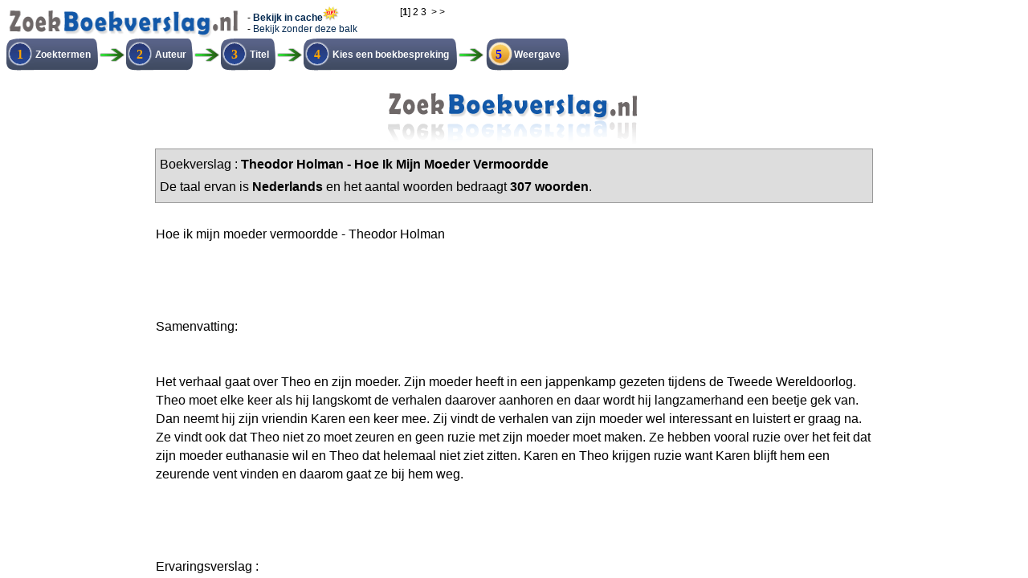

--- FILE ---
content_type: text/html; charset=UTF-8
request_url: https://www.zoekboekverslag.nl/frameset.php?id=3938
body_size: 785
content:
<!DOCTYPE html PUBLIC "-//W3C//DTD XHTML 1.0 Frameset//EN" "http://www.w3.org/TR/xhtml1/DTD/xhtml1-frameset.dtd">
<html xmlns="http://www.w3.org/1999/xhtml">

<head>
	<meta http-equiv="Content-Type" content="text/html; charset=iso-8859-1" />
	<title>ZoekBoekverslag.nl: Hoe Ik Mijn Moeder Vermoordde</title>
	<script type="text/javascript">
  var _paq = _paq || [];
  _paq.push(["setDomains", ["*.zoekboekverslag.nl"]]);
  _paq.push(['trackPageView']);
  _paq.push(['enableLinkTracking']);
  (function() {
    var u="//www.analyx.net/";
    _paq.push(['setTrackerUrl', u+'p.php']);
    _paq.push(['setSiteId', '13']);
    var d=document, g=d.createElement('script'), s=d.getElementsByTagName('script')[0];
    g.type='text/javascript'; g.async=true; g.defer=true; g.src=u+'p.js'; s.parentNode.insertBefore(g,s);
  })();
</script>
<noscript><p><img src="//www.analyx.net/p.php?idsite=13" style="border:0;" alt="" /></p></noscript>

<meta name="viewport" content="width=device-width, initial-scale=1"></head>
<frameset rows="100,*" frameborder="no" border="0" framespacing="0" style="min-width:985px;">
	<frame src="https://www.zoekboekverslag.nl/frboven.php?id=3938" name="topFrame" scrolling="No" noresize="noresize" id="topFrame" title="topFrame" />
	<frame src="https://www.zoekboekverslag.nl/boekverslag_incach.php?gid=3938" name="mainFrame" id="mainFrame" title="mainFrame" />
</frameset>
<noframes>

	<body>
	</body>
</noframes>

</html><script defer src="https://static.cloudflareinsights.com/beacon.min.js/vcd15cbe7772f49c399c6a5babf22c1241717689176015" integrity="sha512-ZpsOmlRQV6y907TI0dKBHq9Md29nnaEIPlkf84rnaERnq6zvWvPUqr2ft8M1aS28oN72PdrCzSjY4U6VaAw1EQ==" data-cf-beacon='{"version":"2024.11.0","token":"f286135a6fe34b60951f4afef0354929","r":1,"server_timing":{"name":{"cfCacheStatus":true,"cfEdge":true,"cfExtPri":true,"cfL4":true,"cfOrigin":true,"cfSpeedBrain":true},"location_startswith":null}}' crossorigin="anonymous"></script>


--- FILE ---
content_type: text/html; charset=UTF-8
request_url: https://www.zoekboekverslag.nl/frboven.php?id=3938
body_size: 1122
content:
<script type="text/javascript">
  var _paq = _paq || [];
  _paq.push(["setDomains", ["*.zoekboekverslag.nl"]]);
  _paq.push(['trackPageView']);
  _paq.push(['enableLinkTracking']);
  (function() {
    var u="//www.analyx.net/";
    _paq.push(['setTrackerUrl', u+'p.php']);
    _paq.push(['setSiteId', '13']);
    var d=document, g=d.createElement('script'), s=d.getElementsByTagName('script')[0];
    g.type='text/javascript'; g.async=true; g.defer=true; g.src=u+'p.js'; s.parentNode.insertBefore(g,s);
  })();
</script>
<noscript><p><img src="//www.analyx.net/p.php?idsite=13" style="border:0;" alt="" /></p></noscript>

<meta name="viewport" content="width=device-width, initial-scale=1"><link href="layout.css" rel="stylesheet" type="text/css" />
<table width="895" cellpadding="0" cellspacing="0">
	<tr>
		<td valign="top">
			<table width="770" border="0" cellpadding="0" cellspacing="0" class="izl">
				<tr>
					<td width="300" valign="top"><a href="https://www.zoekboekverslag.nl/" target="_parent"><img src="images/logo2.gif" width="295" height="40" border="0" /></a></td>
					<td width="190" class="onderinfo" valign="top">
						- <a href="boekverslag_incach.php?gid=3938" target="mainFrame"><strong>Bekijk in cache</strong><img src="images/tip.gif" border="0" style="height: 18px" /></a><br />
						- <a href="http://www.scholieren.be/huiswerk/show_stuk.php?id=584" target="_parent">Bekijk zonder deze balk</a></td>
					<td class="men" valign="top">
																		[<b>1</b>]&nbsp;<a href="frameset.php?id=18452" title="http://www.scholieren.com/boekverslagen/8485" target="_parent">2</a>&nbsp;<a href="frameset.php?id=33558" title="http://www.studentsonly.nl/uittreksels/bv.asp?BvID=4188" target="_parent">3</a>&nbsp;													<a href="frameset.php?id=33558" target="_parent">&gt; &gt;</a>					</td>
				</tr>
			</table>
			<table class="stappen" cellpadding="0" cellspacing="0" width="700">
				<tr height="41px">
					<td background="https://www.zoekboekverslag.nl/images/bnsel.gif" width="34px"><font color="orange"><b><center>1</center></b></font></td><td background="https://www.zoekboekverslag.nl/images/bacht.gif"><font class="balk">Zoektermen</font></td><td background="https://www.zoekboekverslag.nl/images/brechts.gif" width="8px">&nbsp;</td><td background="https://www.zoekboekverslag.nl/images/pijl.gif" width="35px" style="background-position:center;background-repeat:no-repeat">&nbsp;</td><td background="https://www.zoekboekverslag.nl/images/bnsel.gif" width="34px"><font color="orange"><b><center>2</center></b></font></td><td background="https://www.zoekboekverslag.nl/images/bacht.gif"><font class="balk">Auteur</font></td><td background="https://www.zoekboekverslag.nl/images/brechts.gif" width="8px">&nbsp;</td><td background="https://www.zoekboekverslag.nl/images/pijl.gif" width="35px" style="background-position:center;background-repeat:no-repeat">&nbsp;</td><td background="https://www.zoekboekverslag.nl/images/bnsel.gif" width="34px"><font color="orange"><b><center>3</center></b></font></td><td background="https://www.zoekboekverslag.nl/images/bacht.gif"><font class="balk">Titel</font></td><td background="https://www.zoekboekverslag.nl/images/brechts.gif" width="8px">&nbsp;</td><td background="https://www.zoekboekverslag.nl/images/pijl.gif" width="35px" style="background-position:center;background-repeat:no-repeat">&nbsp;</td><td background="https://www.zoekboekverslag.nl/images/bnsel.gif" width="34px"><font color="orange"><b><center>4</center></b></font></td><td background="https://www.zoekboekverslag.nl/images/bacht.gif"><font class="balk">Kies een boekbespreking</font></td><td background="https://www.zoekboekverslag.nl/images/brechts.gif" width="8px">&nbsp;</td><td background="https://www.zoekboekverslag.nl/images/pijl.gif" width="35px" style="background-position:center;background-repeat:no-repeat">&nbsp;</td><td background="https://www.zoekboekverslag.nl/images/bsel.gif" width="34px"><font color="blue"><b><center>5</center></b></font></td><td background="https://www.zoekboekverslag.nl/images/bacht.gif"><font class="balk">Weergave</font></td><td background="https://www.zoekboekverslag.nl/images/brechts.gif" width="8px">&nbsp;</td>				</tr>
			</table>
		</td>
		<td valign="top">
			<!--
<form method="POST" action="http://clk.tradedoubler.com/click?p=73731&a=1420776&g=17605586" target="_blank">
<input type="submit" value="Meer info" />
</form>
-->
		</td>
		<td valign="top">
			<script type="text/javascript">
				<!--
				google_ad_client = "pub-6154311305988389";
				/* zoekboekverslag zoek boven */
				google_ad_slot = "4324811824";
				google_ad_width = 125;
				google_ad_height = 125;
				//
				-->
			</script>
			<script type="text/javascript" src="https://pagead2.googlesyndication.com/pagead/show_ads.js">
			</script>
		</td>
	</tr>
</table><script defer src="https://static.cloudflareinsights.com/beacon.min.js/vcd15cbe7772f49c399c6a5babf22c1241717689176015" integrity="sha512-ZpsOmlRQV6y907TI0dKBHq9Md29nnaEIPlkf84rnaERnq6zvWvPUqr2ft8M1aS28oN72PdrCzSjY4U6VaAw1EQ==" data-cf-beacon='{"version":"2024.11.0","token":"f286135a6fe34b60951f4afef0354929","r":1,"server_timing":{"name":{"cfCacheStatus":true,"cfEdge":true,"cfExtPri":true,"cfL4":true,"cfOrigin":true,"cfSpeedBrain":true},"location_startswith":null}}' crossorigin="anonymous"></script>


--- FILE ---
content_type: text/html; charset=UTF-8
request_url: https://www.zoekboekverslag.nl/boekverslag_incach.php?gid=3938
body_size: 1947
content:

<head>
  <meta http-equiv="Content-Type" content="text/html; charset=iso-8859-1" />
  <title>ZoekBoekverslag.nl: Theodor Holman: Hoe Ik Mijn Moeder Vermoordde</title>
  <link href="https://www.zoekboekverslag.nl/layout.css" rel="stylesheet" type="text/css" />
  <link rel="shortcut icon" href="https://www.zoekboekverslag.nl/icon.ico" title="ZoekBoekverslag.nl" />
  <meta name="description" content="Dit is de cache boekbespreking van  Theodor Holman en Hoe Ik Mijn Moeder Vermoordde. Het boekverslag van Hoe Ik Mijn Moeder Vermoordde. Zoek nog meer boekverslagen ..." />
  <meta name="content-type" content="text/html" />
  <meta name="keywords" content="Hoe,Ik,Mijn,Moeder,Vermoordde,Theodor,Holman,boekbesprekingen,boekverslagen,boekbesprekingen,boekverslag" />
  <script type="text/javascript">
  var _paq = _paq || [];
  _paq.push(["setDomains", ["*.zoekboekverslag.nl"]]);
  _paq.push(['trackPageView']);
  _paq.push(['enableLinkTracking']);
  (function() {
    var u="//www.analyx.net/";
    _paq.push(['setTrackerUrl', u+'p.php']);
    _paq.push(['setSiteId', '13']);
    var d=document, g=d.createElement('script'), s=d.getElementsByTagName('script')[0];
    g.type='text/javascript'; g.async=true; g.defer=true; g.src=u+'p.js'; s.parentNode.insertBefore(g,s);
  })();
</script>
<noscript><p><img src="//www.analyx.net/p.php?idsite=13" style="border:0;" alt="" /></p></noscript>

<meta name="viewport" content="width=device-width, initial-scale=1">  </head>

<body >

  <table class="tabel">
<tr><td align="center"><a href="https://www.zoekboekverslag.nl/"><img src="https://www.zoekboekverslag.nl/images/boven.gif" border="0" height="70" width="320" /></a></td></tr>
    <tr align="left">
      <td>
        <div style="background: #ddd;border:1px solid #999; padding: 5px; line-height: 1.8em;">
       Boekverslag : <strong>Theodor Holman&nbsp;-&nbsp;Hoe Ik Mijn Moeder Vermoordde</strong><br>

          De taal ervan is <strong>Nederlands</strong> en het aantal woorden bedraagt <strong>307 woorden</strong>.
        </div>

      </td>
    </tr>
    <tr>
      <td style="padding-left:2px; "><br>
        Hoe ik mijn moeder vermoordde - Theodor Holman <br /><br /><br />
<br /><br />
Samenvatting:<br /><br /><br />
Het verhaal gaat over Theo en zijn moeder. Zijn moeder heeft in een jappenkamp gezeten tijdens de Tweede Wereldoorlog. Theo moet elke keer als hij langskomt de verhalen daarover aanhoren en daar wordt hij langzamerhand een beetje gek van. Dan neemt hij zijn vriendin Karen een keer mee. Zij vindt de verhalen van zijn moeder wel interessant en luistert er graag na. Ze vindt ook dat Theo niet zo moet zeuren en geen ruzie met zijn moeder moet maken. Ze hebben vooral ruzie over het feit dat zijn moeder euthanasie wil en Theo dat helemaal niet ziet zitten. Karen en Theo krijgen ruzie want Karen blijft hem een zeurende vent vinden en daarom gaat ze bij hem weg.<br /><br /><br />
<br /><br />
Ervaringsverslag :<br /><br /><br />
Personen:<br /><br /><br />
De hoofdpersonen in het verhaal zijn Theo,Karen en Theo zijn moeder. De relatie tussen Karen en Theo was goed maar na al die ruzies over zijn moeder gaan ze toch uit elkaar. Tussen Theo en zijn moeder is de relatie niet meer zo goed want hij is al die verhalen een beetje zat maar hij komt er niet onderuit. De relatie tussen Karen en moeder was wel goed want zij vond dat je daar over moest praten en zij wilde graag luisteren.<br /><br /><br />
<br /><br />
De tijd:<br /><br /><br />
Het speelt zich hoogstens een paar jaar geleden af want toen was er nog een grote discussie over euthanasie of het nou wel of niet was toegestaan.<br /><br /><br />
<br /><br />
De plaats:<br /><br /><br />
Het speelt zich ergens in een stad in Nederland maar de plaats geeft het verhaal geen extra betekenis.<br /><br /><br />
<br /><br />
Het vertelstandpunt:<br /><br /><br />
Het verhaal is niet aan een persoon gebonden want je krijgt de mening van alle personen te lezen. Maar zoals de schrijver het heeft geschreven wordt Theo heel zwart afgeschildert en moet je medelijden krijgen met zijn moeder en dan moet je eigenlijk nog de kant kiezen van Karen die opkomt voor zijn moeder.<br /><br />      </td>
    </tr>
    <tr>
      <td align="left" style="border: 1px solid gray; background-color: #ccc">
        Andere boeken van deze auteur:<br>
        <ul>
                      <li><a href="https://www.zoekboekverslag.nl/titel-9700.html">Interview</a></li>
                      <li><a href="https://www.zoekboekverslag.nl/titel-10211.html">Familiefeest</a></li>
                      <li><a href="https://www.zoekboekverslag.nl/titel-10792.html">Tjon</a></li>
                  </ul>
      </td>
    </tr>
    <tr align="center">
      <td></td>
    </tr>
    <tr align="center">
      <td class="onderinfo"><br />
        <hr width="100%" color="#999999" />
        <a href="https://www.zoekboekverslag.nl/index.php" target="_parent">Home</a> - <a href="https://www.zoekboekverslag.nl/contact.php" target="_parent">Contact</a> - <a href="https://www.zoekboekverslag.nl/over.php" target="_parent">Over</a> - <a href="https://www.zoekboekverslag.nl/zoekboekverslagopuwsite.php" target="_parent">ZoekBoekverslag op uw site</a> - <a href="https://www.zoekboekverslag.nl/onze_boekverslagen.php" target="_parent">Onze Boekverslagen</a> - <a href="https://www.zoekboekverslag.nl/boekverslagen_toevoegen.php" target="_parent">Boekverslag toevoegen </a>
      </td>
    </tr>
  </table>
  <div style="vertical-align: top; position: fixed; right: 0px; top: 0px">

  </div>
<script defer src="https://static.cloudflareinsights.com/beacon.min.js/vcd15cbe7772f49c399c6a5babf22c1241717689176015" integrity="sha512-ZpsOmlRQV6y907TI0dKBHq9Md29nnaEIPlkf84rnaERnq6zvWvPUqr2ft8M1aS28oN72PdrCzSjY4U6VaAw1EQ==" data-cf-beacon='{"version":"2024.11.0","token":"f286135a6fe34b60951f4afef0354929","r":1,"server_timing":{"name":{"cfCacheStatus":true,"cfEdge":true,"cfExtPri":true,"cfL4":true,"cfOrigin":true,"cfSpeedBrain":true},"location_startswith":null}}' crossorigin="anonymous"></script>
</body>

</html>

--- FILE ---
content_type: text/html; charset=utf-8
request_url: https://www.google.com/recaptcha/api2/aframe
body_size: 270
content:
<!DOCTYPE HTML><html><head><meta http-equiv="content-type" content="text/html; charset=UTF-8"></head><body><script nonce="Sr9UzDYTD7jYDxeGSkhXHw">/** Anti-fraud and anti-abuse applications only. See google.com/recaptcha */ try{var clients={'sodar':'https://pagead2.googlesyndication.com/pagead/sodar?'};window.addEventListener("message",function(a){try{if(a.source===window.parent){var b=JSON.parse(a.data);var c=clients[b['id']];if(c){var d=document.createElement('img');d.src=c+b['params']+'&rc='+(localStorage.getItem("rc::a")?sessionStorage.getItem("rc::b"):"");window.document.body.appendChild(d);sessionStorage.setItem("rc::e",parseInt(sessionStorage.getItem("rc::e")||0)+1);localStorage.setItem("rc::h",'1768664300043');}}}catch(b){}});window.parent.postMessage("_grecaptcha_ready", "*");}catch(b){}</script></body></html>